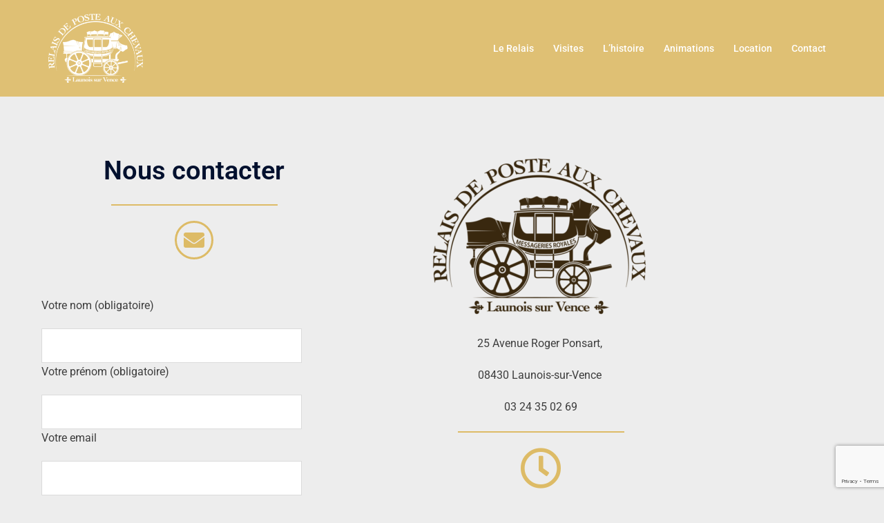

--- FILE ---
content_type: text/html; charset=utf-8
request_url: https://www.google.com/recaptcha/api2/anchor?ar=1&k=6LfHMXEeAAAAAO7JXX4DbeSknbmtFsg8OwWi54DH&co=aHR0cDovL3d3dy5wb3N0ZWF1eGNoZXZhdXguY29tOjgw&hl=en&v=PoyoqOPhxBO7pBk68S4YbpHZ&size=invisible&anchor-ms=20000&execute-ms=30000&cb=cwqdjt5ycue3
body_size: 48744
content:
<!DOCTYPE HTML><html dir="ltr" lang="en"><head><meta http-equiv="Content-Type" content="text/html; charset=UTF-8">
<meta http-equiv="X-UA-Compatible" content="IE=edge">
<title>reCAPTCHA</title>
<style type="text/css">
/* cyrillic-ext */
@font-face {
  font-family: 'Roboto';
  font-style: normal;
  font-weight: 400;
  font-stretch: 100%;
  src: url(//fonts.gstatic.com/s/roboto/v48/KFO7CnqEu92Fr1ME7kSn66aGLdTylUAMa3GUBHMdazTgWw.woff2) format('woff2');
  unicode-range: U+0460-052F, U+1C80-1C8A, U+20B4, U+2DE0-2DFF, U+A640-A69F, U+FE2E-FE2F;
}
/* cyrillic */
@font-face {
  font-family: 'Roboto';
  font-style: normal;
  font-weight: 400;
  font-stretch: 100%;
  src: url(//fonts.gstatic.com/s/roboto/v48/KFO7CnqEu92Fr1ME7kSn66aGLdTylUAMa3iUBHMdazTgWw.woff2) format('woff2');
  unicode-range: U+0301, U+0400-045F, U+0490-0491, U+04B0-04B1, U+2116;
}
/* greek-ext */
@font-face {
  font-family: 'Roboto';
  font-style: normal;
  font-weight: 400;
  font-stretch: 100%;
  src: url(//fonts.gstatic.com/s/roboto/v48/KFO7CnqEu92Fr1ME7kSn66aGLdTylUAMa3CUBHMdazTgWw.woff2) format('woff2');
  unicode-range: U+1F00-1FFF;
}
/* greek */
@font-face {
  font-family: 'Roboto';
  font-style: normal;
  font-weight: 400;
  font-stretch: 100%;
  src: url(//fonts.gstatic.com/s/roboto/v48/KFO7CnqEu92Fr1ME7kSn66aGLdTylUAMa3-UBHMdazTgWw.woff2) format('woff2');
  unicode-range: U+0370-0377, U+037A-037F, U+0384-038A, U+038C, U+038E-03A1, U+03A3-03FF;
}
/* math */
@font-face {
  font-family: 'Roboto';
  font-style: normal;
  font-weight: 400;
  font-stretch: 100%;
  src: url(//fonts.gstatic.com/s/roboto/v48/KFO7CnqEu92Fr1ME7kSn66aGLdTylUAMawCUBHMdazTgWw.woff2) format('woff2');
  unicode-range: U+0302-0303, U+0305, U+0307-0308, U+0310, U+0312, U+0315, U+031A, U+0326-0327, U+032C, U+032F-0330, U+0332-0333, U+0338, U+033A, U+0346, U+034D, U+0391-03A1, U+03A3-03A9, U+03B1-03C9, U+03D1, U+03D5-03D6, U+03F0-03F1, U+03F4-03F5, U+2016-2017, U+2034-2038, U+203C, U+2040, U+2043, U+2047, U+2050, U+2057, U+205F, U+2070-2071, U+2074-208E, U+2090-209C, U+20D0-20DC, U+20E1, U+20E5-20EF, U+2100-2112, U+2114-2115, U+2117-2121, U+2123-214F, U+2190, U+2192, U+2194-21AE, U+21B0-21E5, U+21F1-21F2, U+21F4-2211, U+2213-2214, U+2216-22FF, U+2308-230B, U+2310, U+2319, U+231C-2321, U+2336-237A, U+237C, U+2395, U+239B-23B7, U+23D0, U+23DC-23E1, U+2474-2475, U+25AF, U+25B3, U+25B7, U+25BD, U+25C1, U+25CA, U+25CC, U+25FB, U+266D-266F, U+27C0-27FF, U+2900-2AFF, U+2B0E-2B11, U+2B30-2B4C, U+2BFE, U+3030, U+FF5B, U+FF5D, U+1D400-1D7FF, U+1EE00-1EEFF;
}
/* symbols */
@font-face {
  font-family: 'Roboto';
  font-style: normal;
  font-weight: 400;
  font-stretch: 100%;
  src: url(//fonts.gstatic.com/s/roboto/v48/KFO7CnqEu92Fr1ME7kSn66aGLdTylUAMaxKUBHMdazTgWw.woff2) format('woff2');
  unicode-range: U+0001-000C, U+000E-001F, U+007F-009F, U+20DD-20E0, U+20E2-20E4, U+2150-218F, U+2190, U+2192, U+2194-2199, U+21AF, U+21E6-21F0, U+21F3, U+2218-2219, U+2299, U+22C4-22C6, U+2300-243F, U+2440-244A, U+2460-24FF, U+25A0-27BF, U+2800-28FF, U+2921-2922, U+2981, U+29BF, U+29EB, U+2B00-2BFF, U+4DC0-4DFF, U+FFF9-FFFB, U+10140-1018E, U+10190-1019C, U+101A0, U+101D0-101FD, U+102E0-102FB, U+10E60-10E7E, U+1D2C0-1D2D3, U+1D2E0-1D37F, U+1F000-1F0FF, U+1F100-1F1AD, U+1F1E6-1F1FF, U+1F30D-1F30F, U+1F315, U+1F31C, U+1F31E, U+1F320-1F32C, U+1F336, U+1F378, U+1F37D, U+1F382, U+1F393-1F39F, U+1F3A7-1F3A8, U+1F3AC-1F3AF, U+1F3C2, U+1F3C4-1F3C6, U+1F3CA-1F3CE, U+1F3D4-1F3E0, U+1F3ED, U+1F3F1-1F3F3, U+1F3F5-1F3F7, U+1F408, U+1F415, U+1F41F, U+1F426, U+1F43F, U+1F441-1F442, U+1F444, U+1F446-1F449, U+1F44C-1F44E, U+1F453, U+1F46A, U+1F47D, U+1F4A3, U+1F4B0, U+1F4B3, U+1F4B9, U+1F4BB, U+1F4BF, U+1F4C8-1F4CB, U+1F4D6, U+1F4DA, U+1F4DF, U+1F4E3-1F4E6, U+1F4EA-1F4ED, U+1F4F7, U+1F4F9-1F4FB, U+1F4FD-1F4FE, U+1F503, U+1F507-1F50B, U+1F50D, U+1F512-1F513, U+1F53E-1F54A, U+1F54F-1F5FA, U+1F610, U+1F650-1F67F, U+1F687, U+1F68D, U+1F691, U+1F694, U+1F698, U+1F6AD, U+1F6B2, U+1F6B9-1F6BA, U+1F6BC, U+1F6C6-1F6CF, U+1F6D3-1F6D7, U+1F6E0-1F6EA, U+1F6F0-1F6F3, U+1F6F7-1F6FC, U+1F700-1F7FF, U+1F800-1F80B, U+1F810-1F847, U+1F850-1F859, U+1F860-1F887, U+1F890-1F8AD, U+1F8B0-1F8BB, U+1F8C0-1F8C1, U+1F900-1F90B, U+1F93B, U+1F946, U+1F984, U+1F996, U+1F9E9, U+1FA00-1FA6F, U+1FA70-1FA7C, U+1FA80-1FA89, U+1FA8F-1FAC6, U+1FACE-1FADC, U+1FADF-1FAE9, U+1FAF0-1FAF8, U+1FB00-1FBFF;
}
/* vietnamese */
@font-face {
  font-family: 'Roboto';
  font-style: normal;
  font-weight: 400;
  font-stretch: 100%;
  src: url(//fonts.gstatic.com/s/roboto/v48/KFO7CnqEu92Fr1ME7kSn66aGLdTylUAMa3OUBHMdazTgWw.woff2) format('woff2');
  unicode-range: U+0102-0103, U+0110-0111, U+0128-0129, U+0168-0169, U+01A0-01A1, U+01AF-01B0, U+0300-0301, U+0303-0304, U+0308-0309, U+0323, U+0329, U+1EA0-1EF9, U+20AB;
}
/* latin-ext */
@font-face {
  font-family: 'Roboto';
  font-style: normal;
  font-weight: 400;
  font-stretch: 100%;
  src: url(//fonts.gstatic.com/s/roboto/v48/KFO7CnqEu92Fr1ME7kSn66aGLdTylUAMa3KUBHMdazTgWw.woff2) format('woff2');
  unicode-range: U+0100-02BA, U+02BD-02C5, U+02C7-02CC, U+02CE-02D7, U+02DD-02FF, U+0304, U+0308, U+0329, U+1D00-1DBF, U+1E00-1E9F, U+1EF2-1EFF, U+2020, U+20A0-20AB, U+20AD-20C0, U+2113, U+2C60-2C7F, U+A720-A7FF;
}
/* latin */
@font-face {
  font-family: 'Roboto';
  font-style: normal;
  font-weight: 400;
  font-stretch: 100%;
  src: url(//fonts.gstatic.com/s/roboto/v48/KFO7CnqEu92Fr1ME7kSn66aGLdTylUAMa3yUBHMdazQ.woff2) format('woff2');
  unicode-range: U+0000-00FF, U+0131, U+0152-0153, U+02BB-02BC, U+02C6, U+02DA, U+02DC, U+0304, U+0308, U+0329, U+2000-206F, U+20AC, U+2122, U+2191, U+2193, U+2212, U+2215, U+FEFF, U+FFFD;
}
/* cyrillic-ext */
@font-face {
  font-family: 'Roboto';
  font-style: normal;
  font-weight: 500;
  font-stretch: 100%;
  src: url(//fonts.gstatic.com/s/roboto/v48/KFO7CnqEu92Fr1ME7kSn66aGLdTylUAMa3GUBHMdazTgWw.woff2) format('woff2');
  unicode-range: U+0460-052F, U+1C80-1C8A, U+20B4, U+2DE0-2DFF, U+A640-A69F, U+FE2E-FE2F;
}
/* cyrillic */
@font-face {
  font-family: 'Roboto';
  font-style: normal;
  font-weight: 500;
  font-stretch: 100%;
  src: url(//fonts.gstatic.com/s/roboto/v48/KFO7CnqEu92Fr1ME7kSn66aGLdTylUAMa3iUBHMdazTgWw.woff2) format('woff2');
  unicode-range: U+0301, U+0400-045F, U+0490-0491, U+04B0-04B1, U+2116;
}
/* greek-ext */
@font-face {
  font-family: 'Roboto';
  font-style: normal;
  font-weight: 500;
  font-stretch: 100%;
  src: url(//fonts.gstatic.com/s/roboto/v48/KFO7CnqEu92Fr1ME7kSn66aGLdTylUAMa3CUBHMdazTgWw.woff2) format('woff2');
  unicode-range: U+1F00-1FFF;
}
/* greek */
@font-face {
  font-family: 'Roboto';
  font-style: normal;
  font-weight: 500;
  font-stretch: 100%;
  src: url(//fonts.gstatic.com/s/roboto/v48/KFO7CnqEu92Fr1ME7kSn66aGLdTylUAMa3-UBHMdazTgWw.woff2) format('woff2');
  unicode-range: U+0370-0377, U+037A-037F, U+0384-038A, U+038C, U+038E-03A1, U+03A3-03FF;
}
/* math */
@font-face {
  font-family: 'Roboto';
  font-style: normal;
  font-weight: 500;
  font-stretch: 100%;
  src: url(//fonts.gstatic.com/s/roboto/v48/KFO7CnqEu92Fr1ME7kSn66aGLdTylUAMawCUBHMdazTgWw.woff2) format('woff2');
  unicode-range: U+0302-0303, U+0305, U+0307-0308, U+0310, U+0312, U+0315, U+031A, U+0326-0327, U+032C, U+032F-0330, U+0332-0333, U+0338, U+033A, U+0346, U+034D, U+0391-03A1, U+03A3-03A9, U+03B1-03C9, U+03D1, U+03D5-03D6, U+03F0-03F1, U+03F4-03F5, U+2016-2017, U+2034-2038, U+203C, U+2040, U+2043, U+2047, U+2050, U+2057, U+205F, U+2070-2071, U+2074-208E, U+2090-209C, U+20D0-20DC, U+20E1, U+20E5-20EF, U+2100-2112, U+2114-2115, U+2117-2121, U+2123-214F, U+2190, U+2192, U+2194-21AE, U+21B0-21E5, U+21F1-21F2, U+21F4-2211, U+2213-2214, U+2216-22FF, U+2308-230B, U+2310, U+2319, U+231C-2321, U+2336-237A, U+237C, U+2395, U+239B-23B7, U+23D0, U+23DC-23E1, U+2474-2475, U+25AF, U+25B3, U+25B7, U+25BD, U+25C1, U+25CA, U+25CC, U+25FB, U+266D-266F, U+27C0-27FF, U+2900-2AFF, U+2B0E-2B11, U+2B30-2B4C, U+2BFE, U+3030, U+FF5B, U+FF5D, U+1D400-1D7FF, U+1EE00-1EEFF;
}
/* symbols */
@font-face {
  font-family: 'Roboto';
  font-style: normal;
  font-weight: 500;
  font-stretch: 100%;
  src: url(//fonts.gstatic.com/s/roboto/v48/KFO7CnqEu92Fr1ME7kSn66aGLdTylUAMaxKUBHMdazTgWw.woff2) format('woff2');
  unicode-range: U+0001-000C, U+000E-001F, U+007F-009F, U+20DD-20E0, U+20E2-20E4, U+2150-218F, U+2190, U+2192, U+2194-2199, U+21AF, U+21E6-21F0, U+21F3, U+2218-2219, U+2299, U+22C4-22C6, U+2300-243F, U+2440-244A, U+2460-24FF, U+25A0-27BF, U+2800-28FF, U+2921-2922, U+2981, U+29BF, U+29EB, U+2B00-2BFF, U+4DC0-4DFF, U+FFF9-FFFB, U+10140-1018E, U+10190-1019C, U+101A0, U+101D0-101FD, U+102E0-102FB, U+10E60-10E7E, U+1D2C0-1D2D3, U+1D2E0-1D37F, U+1F000-1F0FF, U+1F100-1F1AD, U+1F1E6-1F1FF, U+1F30D-1F30F, U+1F315, U+1F31C, U+1F31E, U+1F320-1F32C, U+1F336, U+1F378, U+1F37D, U+1F382, U+1F393-1F39F, U+1F3A7-1F3A8, U+1F3AC-1F3AF, U+1F3C2, U+1F3C4-1F3C6, U+1F3CA-1F3CE, U+1F3D4-1F3E0, U+1F3ED, U+1F3F1-1F3F3, U+1F3F5-1F3F7, U+1F408, U+1F415, U+1F41F, U+1F426, U+1F43F, U+1F441-1F442, U+1F444, U+1F446-1F449, U+1F44C-1F44E, U+1F453, U+1F46A, U+1F47D, U+1F4A3, U+1F4B0, U+1F4B3, U+1F4B9, U+1F4BB, U+1F4BF, U+1F4C8-1F4CB, U+1F4D6, U+1F4DA, U+1F4DF, U+1F4E3-1F4E6, U+1F4EA-1F4ED, U+1F4F7, U+1F4F9-1F4FB, U+1F4FD-1F4FE, U+1F503, U+1F507-1F50B, U+1F50D, U+1F512-1F513, U+1F53E-1F54A, U+1F54F-1F5FA, U+1F610, U+1F650-1F67F, U+1F687, U+1F68D, U+1F691, U+1F694, U+1F698, U+1F6AD, U+1F6B2, U+1F6B9-1F6BA, U+1F6BC, U+1F6C6-1F6CF, U+1F6D3-1F6D7, U+1F6E0-1F6EA, U+1F6F0-1F6F3, U+1F6F7-1F6FC, U+1F700-1F7FF, U+1F800-1F80B, U+1F810-1F847, U+1F850-1F859, U+1F860-1F887, U+1F890-1F8AD, U+1F8B0-1F8BB, U+1F8C0-1F8C1, U+1F900-1F90B, U+1F93B, U+1F946, U+1F984, U+1F996, U+1F9E9, U+1FA00-1FA6F, U+1FA70-1FA7C, U+1FA80-1FA89, U+1FA8F-1FAC6, U+1FACE-1FADC, U+1FADF-1FAE9, U+1FAF0-1FAF8, U+1FB00-1FBFF;
}
/* vietnamese */
@font-face {
  font-family: 'Roboto';
  font-style: normal;
  font-weight: 500;
  font-stretch: 100%;
  src: url(//fonts.gstatic.com/s/roboto/v48/KFO7CnqEu92Fr1ME7kSn66aGLdTylUAMa3OUBHMdazTgWw.woff2) format('woff2');
  unicode-range: U+0102-0103, U+0110-0111, U+0128-0129, U+0168-0169, U+01A0-01A1, U+01AF-01B0, U+0300-0301, U+0303-0304, U+0308-0309, U+0323, U+0329, U+1EA0-1EF9, U+20AB;
}
/* latin-ext */
@font-face {
  font-family: 'Roboto';
  font-style: normal;
  font-weight: 500;
  font-stretch: 100%;
  src: url(//fonts.gstatic.com/s/roboto/v48/KFO7CnqEu92Fr1ME7kSn66aGLdTylUAMa3KUBHMdazTgWw.woff2) format('woff2');
  unicode-range: U+0100-02BA, U+02BD-02C5, U+02C7-02CC, U+02CE-02D7, U+02DD-02FF, U+0304, U+0308, U+0329, U+1D00-1DBF, U+1E00-1E9F, U+1EF2-1EFF, U+2020, U+20A0-20AB, U+20AD-20C0, U+2113, U+2C60-2C7F, U+A720-A7FF;
}
/* latin */
@font-face {
  font-family: 'Roboto';
  font-style: normal;
  font-weight: 500;
  font-stretch: 100%;
  src: url(//fonts.gstatic.com/s/roboto/v48/KFO7CnqEu92Fr1ME7kSn66aGLdTylUAMa3yUBHMdazQ.woff2) format('woff2');
  unicode-range: U+0000-00FF, U+0131, U+0152-0153, U+02BB-02BC, U+02C6, U+02DA, U+02DC, U+0304, U+0308, U+0329, U+2000-206F, U+20AC, U+2122, U+2191, U+2193, U+2212, U+2215, U+FEFF, U+FFFD;
}
/* cyrillic-ext */
@font-face {
  font-family: 'Roboto';
  font-style: normal;
  font-weight: 900;
  font-stretch: 100%;
  src: url(//fonts.gstatic.com/s/roboto/v48/KFO7CnqEu92Fr1ME7kSn66aGLdTylUAMa3GUBHMdazTgWw.woff2) format('woff2');
  unicode-range: U+0460-052F, U+1C80-1C8A, U+20B4, U+2DE0-2DFF, U+A640-A69F, U+FE2E-FE2F;
}
/* cyrillic */
@font-face {
  font-family: 'Roboto';
  font-style: normal;
  font-weight: 900;
  font-stretch: 100%;
  src: url(//fonts.gstatic.com/s/roboto/v48/KFO7CnqEu92Fr1ME7kSn66aGLdTylUAMa3iUBHMdazTgWw.woff2) format('woff2');
  unicode-range: U+0301, U+0400-045F, U+0490-0491, U+04B0-04B1, U+2116;
}
/* greek-ext */
@font-face {
  font-family: 'Roboto';
  font-style: normal;
  font-weight: 900;
  font-stretch: 100%;
  src: url(//fonts.gstatic.com/s/roboto/v48/KFO7CnqEu92Fr1ME7kSn66aGLdTylUAMa3CUBHMdazTgWw.woff2) format('woff2');
  unicode-range: U+1F00-1FFF;
}
/* greek */
@font-face {
  font-family: 'Roboto';
  font-style: normal;
  font-weight: 900;
  font-stretch: 100%;
  src: url(//fonts.gstatic.com/s/roboto/v48/KFO7CnqEu92Fr1ME7kSn66aGLdTylUAMa3-UBHMdazTgWw.woff2) format('woff2');
  unicode-range: U+0370-0377, U+037A-037F, U+0384-038A, U+038C, U+038E-03A1, U+03A3-03FF;
}
/* math */
@font-face {
  font-family: 'Roboto';
  font-style: normal;
  font-weight: 900;
  font-stretch: 100%;
  src: url(//fonts.gstatic.com/s/roboto/v48/KFO7CnqEu92Fr1ME7kSn66aGLdTylUAMawCUBHMdazTgWw.woff2) format('woff2');
  unicode-range: U+0302-0303, U+0305, U+0307-0308, U+0310, U+0312, U+0315, U+031A, U+0326-0327, U+032C, U+032F-0330, U+0332-0333, U+0338, U+033A, U+0346, U+034D, U+0391-03A1, U+03A3-03A9, U+03B1-03C9, U+03D1, U+03D5-03D6, U+03F0-03F1, U+03F4-03F5, U+2016-2017, U+2034-2038, U+203C, U+2040, U+2043, U+2047, U+2050, U+2057, U+205F, U+2070-2071, U+2074-208E, U+2090-209C, U+20D0-20DC, U+20E1, U+20E5-20EF, U+2100-2112, U+2114-2115, U+2117-2121, U+2123-214F, U+2190, U+2192, U+2194-21AE, U+21B0-21E5, U+21F1-21F2, U+21F4-2211, U+2213-2214, U+2216-22FF, U+2308-230B, U+2310, U+2319, U+231C-2321, U+2336-237A, U+237C, U+2395, U+239B-23B7, U+23D0, U+23DC-23E1, U+2474-2475, U+25AF, U+25B3, U+25B7, U+25BD, U+25C1, U+25CA, U+25CC, U+25FB, U+266D-266F, U+27C0-27FF, U+2900-2AFF, U+2B0E-2B11, U+2B30-2B4C, U+2BFE, U+3030, U+FF5B, U+FF5D, U+1D400-1D7FF, U+1EE00-1EEFF;
}
/* symbols */
@font-face {
  font-family: 'Roboto';
  font-style: normal;
  font-weight: 900;
  font-stretch: 100%;
  src: url(//fonts.gstatic.com/s/roboto/v48/KFO7CnqEu92Fr1ME7kSn66aGLdTylUAMaxKUBHMdazTgWw.woff2) format('woff2');
  unicode-range: U+0001-000C, U+000E-001F, U+007F-009F, U+20DD-20E0, U+20E2-20E4, U+2150-218F, U+2190, U+2192, U+2194-2199, U+21AF, U+21E6-21F0, U+21F3, U+2218-2219, U+2299, U+22C4-22C6, U+2300-243F, U+2440-244A, U+2460-24FF, U+25A0-27BF, U+2800-28FF, U+2921-2922, U+2981, U+29BF, U+29EB, U+2B00-2BFF, U+4DC0-4DFF, U+FFF9-FFFB, U+10140-1018E, U+10190-1019C, U+101A0, U+101D0-101FD, U+102E0-102FB, U+10E60-10E7E, U+1D2C0-1D2D3, U+1D2E0-1D37F, U+1F000-1F0FF, U+1F100-1F1AD, U+1F1E6-1F1FF, U+1F30D-1F30F, U+1F315, U+1F31C, U+1F31E, U+1F320-1F32C, U+1F336, U+1F378, U+1F37D, U+1F382, U+1F393-1F39F, U+1F3A7-1F3A8, U+1F3AC-1F3AF, U+1F3C2, U+1F3C4-1F3C6, U+1F3CA-1F3CE, U+1F3D4-1F3E0, U+1F3ED, U+1F3F1-1F3F3, U+1F3F5-1F3F7, U+1F408, U+1F415, U+1F41F, U+1F426, U+1F43F, U+1F441-1F442, U+1F444, U+1F446-1F449, U+1F44C-1F44E, U+1F453, U+1F46A, U+1F47D, U+1F4A3, U+1F4B0, U+1F4B3, U+1F4B9, U+1F4BB, U+1F4BF, U+1F4C8-1F4CB, U+1F4D6, U+1F4DA, U+1F4DF, U+1F4E3-1F4E6, U+1F4EA-1F4ED, U+1F4F7, U+1F4F9-1F4FB, U+1F4FD-1F4FE, U+1F503, U+1F507-1F50B, U+1F50D, U+1F512-1F513, U+1F53E-1F54A, U+1F54F-1F5FA, U+1F610, U+1F650-1F67F, U+1F687, U+1F68D, U+1F691, U+1F694, U+1F698, U+1F6AD, U+1F6B2, U+1F6B9-1F6BA, U+1F6BC, U+1F6C6-1F6CF, U+1F6D3-1F6D7, U+1F6E0-1F6EA, U+1F6F0-1F6F3, U+1F6F7-1F6FC, U+1F700-1F7FF, U+1F800-1F80B, U+1F810-1F847, U+1F850-1F859, U+1F860-1F887, U+1F890-1F8AD, U+1F8B0-1F8BB, U+1F8C0-1F8C1, U+1F900-1F90B, U+1F93B, U+1F946, U+1F984, U+1F996, U+1F9E9, U+1FA00-1FA6F, U+1FA70-1FA7C, U+1FA80-1FA89, U+1FA8F-1FAC6, U+1FACE-1FADC, U+1FADF-1FAE9, U+1FAF0-1FAF8, U+1FB00-1FBFF;
}
/* vietnamese */
@font-face {
  font-family: 'Roboto';
  font-style: normal;
  font-weight: 900;
  font-stretch: 100%;
  src: url(//fonts.gstatic.com/s/roboto/v48/KFO7CnqEu92Fr1ME7kSn66aGLdTylUAMa3OUBHMdazTgWw.woff2) format('woff2');
  unicode-range: U+0102-0103, U+0110-0111, U+0128-0129, U+0168-0169, U+01A0-01A1, U+01AF-01B0, U+0300-0301, U+0303-0304, U+0308-0309, U+0323, U+0329, U+1EA0-1EF9, U+20AB;
}
/* latin-ext */
@font-face {
  font-family: 'Roboto';
  font-style: normal;
  font-weight: 900;
  font-stretch: 100%;
  src: url(//fonts.gstatic.com/s/roboto/v48/KFO7CnqEu92Fr1ME7kSn66aGLdTylUAMa3KUBHMdazTgWw.woff2) format('woff2');
  unicode-range: U+0100-02BA, U+02BD-02C5, U+02C7-02CC, U+02CE-02D7, U+02DD-02FF, U+0304, U+0308, U+0329, U+1D00-1DBF, U+1E00-1E9F, U+1EF2-1EFF, U+2020, U+20A0-20AB, U+20AD-20C0, U+2113, U+2C60-2C7F, U+A720-A7FF;
}
/* latin */
@font-face {
  font-family: 'Roboto';
  font-style: normal;
  font-weight: 900;
  font-stretch: 100%;
  src: url(//fonts.gstatic.com/s/roboto/v48/KFO7CnqEu92Fr1ME7kSn66aGLdTylUAMa3yUBHMdazQ.woff2) format('woff2');
  unicode-range: U+0000-00FF, U+0131, U+0152-0153, U+02BB-02BC, U+02C6, U+02DA, U+02DC, U+0304, U+0308, U+0329, U+2000-206F, U+20AC, U+2122, U+2191, U+2193, U+2212, U+2215, U+FEFF, U+FFFD;
}

</style>
<link rel="stylesheet" type="text/css" href="https://www.gstatic.com/recaptcha/releases/PoyoqOPhxBO7pBk68S4YbpHZ/styles__ltr.css">
<script nonce="RfPgHJZIiYO-2XRNp1zS5g" type="text/javascript">window['__recaptcha_api'] = 'https://www.google.com/recaptcha/api2/';</script>
<script type="text/javascript" src="https://www.gstatic.com/recaptcha/releases/PoyoqOPhxBO7pBk68S4YbpHZ/recaptcha__en.js" nonce="RfPgHJZIiYO-2XRNp1zS5g">
      
    </script></head>
<body><div id="rc-anchor-alert" class="rc-anchor-alert"></div>
<input type="hidden" id="recaptcha-token" value="[base64]">
<script type="text/javascript" nonce="RfPgHJZIiYO-2XRNp1zS5g">
      recaptcha.anchor.Main.init("[\x22ainput\x22,[\x22bgdata\x22,\x22\x22,\[base64]/[base64]/MjU1Ong/[base64]/[base64]/[base64]/[base64]/[base64]/[base64]/[base64]/[base64]/[base64]/[base64]/[base64]/[base64]/[base64]/[base64]/[base64]\\u003d\x22,\[base64]\\u003d\x22,\x22YsOUwogzQHzCnsOrwpLCv3/DpsOWw5DCkcKCQ15MayzCtSTClsKODTjDhjLDmRbDuMOzw7RCwohVw6fCjMK6wqDCgMK9clLDtsKQw516KBw5wogmJMO1EcKhOMKIwrxQwq/Dl8Ojw5ZNW8Krwo3DqS0bwpXDk8OcV8KOwrQ7RcOvd8KcMMOeccOfw7nDpk7DpsKRNMKHVxPCnh/Dlmk7wpl2w6XDmmzCqFfCocKPXcOVfwvDq8OdN8KKXMOiJRzCkMOCwrjDoldpA8OhHsKTw6rDgDPDncOFwo3CgMKhRsK/w4TCssOsw7HDvCsyAMKlVcOMHgg2eMO8TAbDqSLDhcK7VsKJSsK/worCkMKvLirCisKxwr3CryFKw7/CmVA/ccO0Xy5hwqnDrgXDhsK8w6XCqsOpw5I4JsO6wr3CvcKmGMOMwr82wqfDlsKKwo7CrMKTDhUHwpRwfE7DsEDCvlbCnCDDumLDtcOATikhw6bCok3DiEIlZTfCj8OoJsOzwr/CvsKFPsOJw73DrsOLw4hDSV0mREIyVQ8Dw6PDjcOUwo3DmHQiZQ4HwoDCoB50XcOvbVpsY8O6OV0AbDDCicOpwrwRPXrDgnbDlUPCuMOOVcOiw4kLdMOgw7jDpm/[base64]/CnsOlKybCvMKgwqvCnU3CvMOwH1ZHGsOKw5LDt3sdw5HCssOObMOdw4JSMcKVVWHChcK8wqXCqxbCiAQ/wpchf190wrbCuwFUw71Uw7PCncKxw7fDv8OfK1Y2wql/wqBQEcKheEHCoAnClgt9w7HCosKMCMKofHp3wodVwq3CkT8JZiUSOSRbwprCn8KAFsOUwrDCncK8PhspDRtZGEDDkRPDjMO+XWnChMOoFsK2RcOUw70aw7Q3wozCvklcIsOZwqEJRsOAw5DCusOSDsOhfwbCsMKsCyLChsOsOsOuw5bDgn/CusOVw5DDq0TCgwDCm2/DtzkWwo4Uw5YLX8OhwrYIYhBxwpPDsjLDo8OGdcKuEE7DscK/[base64]/Dp0A3QsOMQMKNFcOXM8O0FMKuw44+wpN5wrHDusO7IydOVcKPw6/ClC/DiFp5HMKfPDcMTFfDrCUvK3PDohbDvMOiw7zCoWdJwpbCi00XcgpiecOswoQPw5Bsw5VqE1/ChmAFwrhsQ2fChTjDhi/DmsK5w7zCkSo1H8OUwqXDosOsKUY5aFpBwqUYSsOTwp3ColtSwqBDbS9Pw4Ncw4jCqS4BYWdOwpJ8RMO9MsKwwrLDtcOGw5JSw5vCtDbCqMOSwqUSPcKJwoR0w7pQGVJXw6YlYcKwRS/[base64]/[base64]/DkXvDgEFhTsOewrkhwqNfwr0VwqBlw7RlbcOYKzvDv1dzK8K5w6IieTUZwrUCF8O1w7Evw7TDqMOQwo98UMOuwotaSMKwwofDncOfw43CkjVDwqbChA49PcK/IsKMbcKEw4sfwrkPw7QiU1HCicKLL3vClMO1C0tpwp7DrBcFZQnCncOow70fwpYNCyxfacOTwpDDtH7DgMKGSsKAWMOcJ8OCeljCjsOFw5nDl3UNw4LDr8K7wprDj3Z/wr7CjMKZwpZlw6BFwr7DmWkaCUbCtsKPbMOWw6t7w73DhQrCin8Dw6Igw7rCj2DDsjp5UsOtAX7ClsKbPynCoyY/IcKAwpjDhMK6RMKgKWtgw4NZCcKMw7vCs8KTw5bCg8KHXT8hwprCgDY0IcKCw4jClCkAEmvDqMOJwoEyw6/[base64]/CiAdNT8K/B8OHwp0GDMOAMXNPw5YJT8O6w7Jbw7Iew5nCqG17w5XDssKgw7bCucOGKgUMBsO2CTXDvGnDlil2wqbChcKFwoPDiB3Ck8KXCQDDnsKDwoPCuMOWYRPDjn3Cn1YHwofDosKmLMKresKcw419w4/DhcKpwo9Rw7vCscKvw6nCghrDmW5VQMOTwq4NKl7CgMKRw4XCpcObwq3Ci3nCvsOHw4TCnjfDp8KQw4HCp8K7w7FaRh9VCcO7wqUBwrwnNMOkL2ozHcKDBWvDtcKeBMKjw6PDhS3ChgtYRzhNw6HDv3IjeVnDt8K/Dj3CjcOYw4tFZkDDoBLCjsOhw7gZwr/CtsOqRlrCmMOCw59RasKcwqzCtcKJazl4C1rDnls2wr5sJsK2KMOmwps+wqcswr/CvcOpHMOuw75QwrDCgMO8wochw4HCk1DDt8OOVFxzwqvCjnA/N8K7fMOPwobCj8OMw7jDtjbCisKfXnkKw4XDuE/[base64]/[base64]/w7HCjsOOw703f8KQNSDDkcKVwqdywqnDvXHDnsOMw7Q7IUZXw4jDvcKbw5tPFh5dw6jCk1vCmMOyeMKmw6PCsEF7w5dmw5onwrjDr8K0w6tHNHXDmgvCtwfCpsKATMOCwrwRw6TCusOsDgHCoU/[base64]/w7JRw6wuAcOCVzXDmlzDg8KowowZwqLDpcOdU1/CtsKew6rCkEFIPsKewpBdwqvCtMKqWcKSHRnCuTLCphzDs0w4I8KmUCbCtcKtwodBwpw4UsOAwqjCg2/CqMO6C0TCrGM7CMK4aMKzOWzDnTrCsX/CmlpvZsK1wp7DhhR1OlR9VDpgfGdCwpRgDiLChUvDqcKNw6rCgSY8Q0bDhTcNOXjCjcK9wrU+ZMKJCmEQwqMUe1xyw4nDiMOpw6TCvR8owq9pZBEzwqhcw6HCqhJew5xJEcOywoPCmsKRw6gDw7sUDMKawpnCpMKSf8KnwqjDhVPDvB/Cn8O8wpnDrS0SEFNnw57DkwXDicKkIjjClgpmw5TDkwTCqgw8w6pXwo3DucKgwplxwofCsQzDvMObwoY9ClUqwrcxdsKCw7LCmEbDtkrClhXClcOgw7tzwqjDnsK8wqjCnj5jfcO+wojDicKnwrxCLkjDgsOEwpM7WcKqw4vChsODw5/CsMKww5LDk0vDpcK6wo1pw4lEw5wAFsOhXcKSwq5bJ8KZw6DCocOGw4UxFDkbdBrDtWHCtmXDvE7CjHsbUsKsTMOIJcKmTwZ5w7lPLhHCtQvCpMKOOsKhw5XDs2BEwqcSO8OVJ8OFwqh7c8OeUsKPIxp/[base64]/[base64]/DrW3DucOzNnbDosOWw4jDscOqc8Kpw6tOwpoEK2gxNEVfOD7Dkkhlw5B9w47Di8O7w7LCssOvcMOowqgCN8KrWMKIwp/ChUQEZD/[base64]/ChSkBw6bDicONw7DDtEbDqmDCh8K4w7MVw43DmnNHAsOhw5Mjw5nCiDHDpjXDicKow4DDlxPCmMOFw4TDo3PDo8K5wr/[base64]/LcO0f8OhPMKywrHCrMKowqA6esO+Qj10w4fCscOcVlp/NFdrexRyw7vClXALHh0kSWzDhW/DgQ7Ctikewq/Doz4Bw4bClXrCgsOBw6c4Vg84L8KQJkbCpcKpwog2fSHCqmoMw7TDhMK4BMOKOijChz4Tw7wDwoMPIsO/D8OMw6PCtMOlwrV9Ew5edVLDokrDuTjDhcOrwoYUTsKOwq7DiVsNZnXDoEjDqsKiw5/DgW88wq/Cp8KHDsO8NRwFw4/Co3oNwoJISsOKwojCmFvCn8K8wqVwJcOaw77CuAXDtiLDncKuMit6wpYQNmdjScKdwrJ2HiDCncKQwrI5w5XChcK/NB9fwpJKwq3DgsK5cCJZRsKJGWlKwqQIw7TDiVMkBMKaw7FLJW97W1JkJhgiw6MJPsOsasO+Hh/ChMOGK0LCmgzDvsKvacOqdHVUTcK/w6hCOcKWcVzDkMKGD8K9wpkKw6ESBWLCrMODTcK7bwTCt8K8w7cEw6Yiw7bCpcOjw5lTSUwWQ8Ozw6kfPsOqwp4ZwqZawpdDBsKpcmDCgMO8HMKZHsOeYQHCq8OjwrTCjcOgZndYw7rDnAExJC/CoVPDigYqw4TDmxHCqSYvb3/CvltKwprDmMOQw7PDlDM0w7rCrcOMw4LCkgIJH8OpwpsWwoBKGsKcER7CjsKoGsK5UgHClMKhwrIgwrcoG8ObwpXCsxQAw7HDj8Oycz/[base64]/CtMO8w5oOLMKdPsOXw7DDv8O1NsOzw4XDkFlZJ8KHE0gWW8KlwqQveH7DmsKBwqJfEH8Vw7Nvb8OewpNqTsOcwpzDn2AGTF82w6wzwoARFzYMVsOCXsKfJA/DnMOvwoHCqxhPK8KtbXcKwrnDhcKvMsKPZMKiwq9qwqDCmkIEwqUbYVTCpkM2w4RtP0LCssOzRGtmQHLCocOmQArCgCTDvjxFdDR8wpnDtmLDhT1zwq7Dgxw3w4xYwrMpN8Ohw59mUU/DjcKHw79cGQQ/EMOVw63DqEs6NzfDvknCtMOcwotow7/DgxPDoMOPRcOnwozCnMOrw5Faw59Sw5PDhcOGwq9qwp11w6zCgMOfPsO8Z8KzEWYPDcK6w5TClcOpacKow4/[base64]/CkkHDo0JwWcKUw4NWZSkjwpFIRQnCoAw3WcKMwqzClBRow4zCrjvCrsOvwo3DrBzDlcKSOMKtw5XCsz7DgsOPwrLDjEPCpjoAwpEiwqoHMErCpsOXw4jDksOWesO2NhTClMOQRzo/w5sDSAjDkQHDglwTCsOEVFTDtETCkMKLwpXDhcKkdGtiwq3DsMK/wrIMw6Exw7/DoRbCvMKSw7dmw5ZDw6BRwoVsFMKpEg7DlsO5wq7DpsOqEcKvw57DkUQic8Ogc1/Dh1FIWMKLCMOjw6dGcHdXw40RwqzCkMOCbifDs8K7KsOeW8Kbw7LCjTxpA8K+wq1iPFjChhnDuxvDncKbwotUJ33CgsO7w6/DuwRXIcO5w6vDscOGG3XDi8KSwqsnKjJIwr5SwrLDpcOUYsKVw5rDm8KWwoAQwq14w6YFw4LDisO0acO0MgfCt8OzdRc6d07Clh5FVSLCgsKwQMObwrItw6oow5RZwpbDtsKIwop9wqzClsKsw547w6nDjsOZw5x+F8OPMMK/VcOiPENcNDLCs8O0c8Kaw47Dp8Kxw7PCjH40wozClksRKnzCllnDnHbClMO/WhzCpsKXDAM9w7bClcKwwrN2ScOOw5ICw5kOwolpFABCQMKuwrp1wp7ChXvDj8KFACnCghvCjsKVwrxSPmpyIVnDoMO/[base64]/MMOVUMK6w4BEwpxxw6jDjcKXFMKdwqVrBjUUY8KvwqJ/CCNobjtkwqHDi8OITMKQHcKZTRDCqwzDpsOIC8OQanNRw5TCq8ODHsK6w4c7bMKgC1bCmsO4w5rCs0vCsxxxw4HCp8KNw5R7Yw5jHcKsCy/[base64]/DrsKEw47CuMOfw4LChDdjwrHCmcKFwotQwpHDhQR6wpfDpcK2w4Jww44UA8K5M8OPw7PDpnxmZQRiwpPDusKVwpzCqxfDmE/DvSbClHjChBrDo1EDwqQjdT7Ct8Kgw6jCk8KGwrFjHHfCvcKBw5XDt2VAKsOIw63Cnj9SwpNTGF4CwoQ5YkbDtHovw5IkNl5fwqPCmH0zwosYFcKxXUfDkGXDm8KOw5rCicKfZMKRw48/wrnCpMKowrdjMMOTwr7Ch8KMNsKMezvDssO1GyfDu1h9LcKvwqfCgsOfc8KlNsKFw4/DnRzDuEvDm0HDuAvCnMODOg0Aw41kw7zDqMK7OVfDhnnCjwMFw6fCuMKyM8KcwrY3w7xmw5DCqsOcS8OOC0PCl8OGw4/[base64]/wrbDiG5ywozCkErCicOuHMOfFBXDnBzDtTvCjMOpAmfCrCwTwpJbL05WYcO4w4dmJMO7w67Do0/Cm2vCrsKzw5TDlx1Lw7nDmRl3C8OXwpHDkhPCgH5Bw7DClAIrw7rCoMKSZcOhbMKowp/[base64]/w5MoZcKYBsOOwobDocONV0sAwrzCj3XDocOCPsOGwoHCpQrCnRpZQsOfOAxfYMOEw5Jvw5QnwpHCv8OKayZlw4bCni/DqsKTbTliw5fCmxDCqMOXwpvDm13CjRgSAG3DoTE+IsOhwqXCgT3DrsOmEgjCuxsJB1NacMKCBGLCtsOZw411wq4Kw41+IcKqwpTDh8OuwpTDtGHCoGtvIcK2HMOnETvCocKIZQADZMO3QU1UBBbDqsO4wr/Cq1XDj8KLwqgkwoUfwrIOwoomaHjCpsOcN8KwQMOhIsKMccKmwoUMw6dwVD8sYU0Sw5rDoU3DqkJdwoHCh8Kubz8hEA7DocK3LA13F8KVc2bCg8KgMTwhwoB2wovDhsOMbVvCpT/CksK+w7XCs8O+IAvDmgjDinnCsMKkOH7DukYMKCfDqysOwpLCv8OybBLDoBklw5zCjcKfwrPCjcK5bnJlUDI8McKpwoZ7H8OUEXdxw7otw6nChTTDu8OLw7kbYEdEwoFew6Zuw4fDsjvCmcOQw504wr8Pw7/DlGJHGXnDmyfCokd7OjgvUsKmw79ETcOUw6bCosKzEcKkwojCi8OzSAhVBwrDq8OYw4coSjXDl340HwIHOcOREAfCgsKsw7AWSTdYXVHDoMKkUcK3HcKQwpXDkMOHGFTDt0XDsD8tw4bDpMOSJGfClWwoPHjDkCwewrQ/L8OgWWTDrQDDlMKoeFwnDXbCnD0Ow7MzJ1sqwrYGwrg0ZRXDkMOdwpXDilMIMcOUCcK3EMK1THEQFcKdI8KOwqd/wp7CrD5vaBrDlSA8OcOTKnF9fAgmEjY1Iy7DpGzDtmXCiR0XwoFXw7Z1XsO3K24yd8Kow7bClcKOw7TCr1srw7wHQMOpSsORTk/DmmBew69zK0fDnj3CsMOSw5TCvVJIbz3DpDZYIMOlwrFfbARmUD9jSGFSL3zCpmnCqsKoVW7DpC/DqSLCgTjDqw/[base64]/CkcOawrTCn2jChHc2aVPClSg0w6Q4w67CvnfDssOiw5bDqCceDcKnw7bDj8K2DMObwroGw7PDm8KQw6nDhMO2woLDnMOnMjALSWEBw5xJBsOFLcKMdRFdGhUWw5/Dl8OywqN/wr7DmhohwrxBwozCkC3Cig9Bw4vDrV/ChcKufANccTTCs8K1bsObwq88UMKGwqjCp3PCtcKMAMOfPA7Djy4UwqTDpynCtShzZ8OLworCqzHDosOyJ8KdWU0WG8OGw5gyGgDCrAjCiClEFMOATsOkwrLDjXjDjcOHZB/DgyjCpGUQY8KNwq7CjhvCizTCjUnDjW3DunzDsTQ8BTbCo8KYXsOxwo/DhcK9FBocw7XDjcOrwrZsdgo3b8KTw4JLdMKiw5tswq3CnMKjA1A9wpfCgH0ew4rDkXN1wq0ww4ZbV33DtsKSw6DCq8OWSGvCvAbCpMKXJMKvwohpc0fDt33DmxUPDcOzw4Z0asK3aA7CkmPCrQJPw7QXNAzDisK2woEnwqvDk2DDtWd0Ehh/NMO0VQEsw5NIN8Oww7Jkw4B3VR4sw5lTw7nDh8OcO8OEw6vCpTDDj0QmGljDrcKxMzpGw4jCgyLCgsKWwr9VSjfDjsOTMmfCusKhGHMnVsK2d8Khw5NGXwzDj8O/w77DiyPCrcO2aMKFasK9XcOffykDLcKHwrbDqVopwo02JH3Dmy/DnC/CjsOPCTE8w43DvcOCwrPDvMObwrs2wqkDw4cGwqZkwqAcwpzDqsKKw7BvwoJKRVDCuMK2wpcjwqtPw5tHPMOvEsOjw6HCmsOXw40rLFLCscOBw5/CoX/DqMKJw7nDlcOCwpc5c8OrS8KkSMOmXcKswrcLRcO6TigFw7LDvxE1w6dEw7bDlhLCk8OmXcOPRxjDqsKDw5LDqglHw6s2OgF6w6EYX8OgEcOBw4VNHAB4wrMcOR/ChmBudcOVcwk3bMKVw4rCqhhpfMK7WsKrZ8OIETPDgnvDmMOmwoLCq8Owwo3DlsOmRMOFwpteRcO4w5J+wrHCqxhIwpJSw6vCkXDDjSQoKsOQIcOiagozwqA/YMK9MsOpQQVsVk3DoALDk0XCnA7CosOha8OXwqPDiQ1mwoU9acKgNCTDsMOjw6FYQnVhw6Mlw4VOTMOVwosKAkjDkH4awoR3wrQWf00Owr7DrMOiW0HCtRzCgsKifcKlGcKlPhBpUsK7w5PCmcKPwrRuScKww51QFglGIQfDs8KhwrhWwp40LcKVw5wYB0FVJBzCuDZ/wojCmMKMw53CgDpuw7AiMhHClsKAeFpHwrXDqMKuUCRDHkPDqMOKw7wOw6rDuMKTEn9fwr5uU8K9dMKFHTfDiyZMw70Hw7nDj8KGFcO4YRcuw7/CgHdOw4zCu8OKwoLCpzojbzbDk8KMw6ptU1RUPsOSJB0wwptowqw7TVXDicOOA8K9woBcw7FywpUQw7tzw48Ow4fCvG/Ckkk8PMOqAl0YZcOLN8OOMQvCkx4wNWF1GB8pJ8KdwpdCw70vwrPDpcKuCsKLJsOew4TCpsKDXFnDisKnw4PDqAQCwqJbw7jCqcKQF8KxAsO4OQtAwrs0CMOUMmJEwrTDrz7CqVBdwrhzFx/[base64]/Wm0EwrNyw4DDg3UgLSLCkUZuVsOkB8ODw7vDnMOOwp3CmgLCoE7DtGwtw4zClnTCsMKuwpDDrAHCscKRwpxEw7Vfw4Abw7YeMjnCvjvDtHwzw7PCrgx8NcOgwpU/w41nKcKjw4zCrMOOcMKRwrLCpSDChAfDgQrDnMKWdgggwoIsXnwCw6PDtE4TRTXDhsOeTMKsGWnDosOCGMOYesKDZ3vDlDrCpMO3R1QzYcOSM8KywrbDqT7DgGgdwpHDgcOXZMOawonCgEXDssOCw6TDt8OAHcOxwq/DpERIw6lOHMKmw4zDv1VHT1PDhC9jw7DCjsKmU8O2w7jCgcONNMKmwqYsD8OVc8OnYsKlETEOwodXw6xCwpJZw4LDu3VPwrhWSUvCrGkXwqPDscOLEQE/YV50WWPDkcO/wrLDtxV4w68OFjdwWFRgwq8/[base64]/DuVLDphJbZysDScK+VcOGbsOHwqYFwokhBAzDvkspw7VXJ1nDp8O/wrRoccKPwqMce2NmwqpJw5QWTsOvbzDDpHIUXMOkCig5TsK5w7I4w5/DjMOAewDDgyTDtUPCpMOBHzzCnsOWw4vDv3vCpsOPwoTDrRgJw4nDm8OIBTg/wroQw5NcGgnDlAFNL8KHw6VpwrfCoUhywol2asOXeMKPwqLCg8K1wqfCoiQcw7cMwrzChsOww4bDq1HDk8O/ScK4wpjCon1uOhAnGCPDlMKJwqlvwp1pwpVmb8KYOsOsw5XDg1TCllstw6pESHnDo8KGw7ZJUGwqBsOQwq5LcsKGbHdFw5wywodzK33CgsOpw6/[base64]/Cs8KAw5JhHnbDjsKRwrPCmMOQfkfDiFdxw4zDgmknwpHCqn/CpFd1VXZeQMO6EFhUWmPDhULCtcOkwqLCpcKACmnCt1/Cog4kCXfClcKJw7sGw5lTwpgqw7NKSTDCslTDqMOZYcOzL8KJex0Ew4TCpkkywp7CslrCk8KeScOufFrCl8OfwqjCjcK/[base64]/[base64]/Ci0oyfcK0YgNBwoXDicOmwoITw4gGw7k/[base64]/Dnxtxw6Jew4TDs0dfwoDDn0TCtsKqw7/CgMOFwpnDisKaJsOMfsKLAcKdw6hYwrZvw7VRw47ClMOew6sfe8KqZkzCsznDjBzDtMKAwp/CgnfCpMKNbjRxJSXClhnDt8OYX8KSQHvCnMKeC20lQ8O1UFnCrcK/AcOnw7ZdS3wAw6XDg8KEwpHDmQsSwqrDqMKPNcKdKcOGbj/CvENWWALDolLCtCPDuCMSwrxJYsOLw4N0JcOSS8KYCcOhwqZgPz3DtcKww41KasOHwqUfworClikuwoTDnRAbeXlkUhrCh8KIw4NFwovDkMOPw4Rfw4/DgFoNw6IQEMKwYcOpbcKRwpHCiMKOPBvCik8mwp0uwqINwpgHw55THsOpw6zComYHEcOrPELDvcK4KnvDvFpnZmzCqiPDhnXDhsKfwpl6wpdWKCrDhBA+wp/CqsOIw4lqYMKuQxDDozzDncKjw5IedcKSw5teXcOzwrDDosO1wr7Dh8Kzwo1aw4EnW8Odwr0pwr3CghZMGcKTw4zCszo8wpnDg8ObBCcVw78rwrrCgMOxwo4/McOww6k+wpnDvMO1JsK1McOKw707KxnCo8OKw7FnBhvDnG3CmScPwpjClUk1wqzCpMOsN8KeUD0bwqbDpsKtIRTDkcKLCV7DoGHDhjPDrgYIUsOWG8KFGMOiw4l6w5Qnwr3DnsKTw77ClBzCssOCwpU8w5bDgFnDuVJEDw1mPB3CmMKfwqA/GMOjwqxXwq8VwqgLbcO9w4HCl8OwKhxvI8OCwrpSw43CkQQaMsOnZmDCnMO1FMKAYMOEw7YSw4xAfsOmJMKBP8Ogw63DrMKXw6fCrsOrfjfCosKqwrUEw4DDqXUHwrxUwp/CpxwMwr3ChH9lwqDDmMKKKywPHsKzw45AME/Dg1jDmMKLwpEiwpfCgHXDh8K9w7o1XykIwqEFw4rCmcKZQMK/wqzDiMK3w6wmw7rCncOYwrs2dcK4w74pw5zCkUcrDRgww73DuVQDw4zCo8KXLcOlwpBhTsO2asOlwrQpwp/[base64]/DtcOhw7MBwod3w5JQw6hACXJ7FEMvwr3DuGtvAMOBwqTCvsK0UTTDq8KwdUkpwq5ldsONwpDDo8OVw45zB00/[base64]/[base64]/[base64]/asOowrcPw7jDpMOeQ8OswqnCs8OiEiPDnT/[base64]/CghobPCHCn3zDucKfw5A1N2XDk0TCp8KewoElwofCj3TDsyASwp3CmSHChsOVOlw+KHjCnTfCh8OEwpLChcKIQErChnbDgsOda8Ouw7HCnRkTw7YTNsOUWQl2U8OZw5g/wqfDrmJdcMKRKzxtw6jDjsKKwoTDs8KvwrnCo8KXw7MsTsKFwoNqwp7Co8KIA2Qqw5DDnsOCwrbCpcK+dsOXw6UUG0Nbw5oZwo5RO0pQw687HcKvwoMTTj/DqAE4bVLChcKJw6TDq8OAw6VLH2/CvQ3CthPDvsKGI3LCll/ChMO5w41Mwp/Dg8KofcKYwrYPBgl0w5XDtMKJZh5KGsOHY8OVDVHCicO2wrRINcO+Mh4Mw7LCoMOQacO7w7fCmF/Cg2EqAAwVfnbDvsKBwo7CvmMTYsKwB8ONwrPDtcO/[base64]/E3NPWsKqGiILOsOrw4LCisKFw4LDm8KWw4/DncO8c0bCp8KYwo/[base64]/DumsKwr7CriHDkcO1SMKKwrLCk8KyQDDDrh3CpcKXJsKNwo/CpEx5w7rCjMOYw6JEAsKJOkrCtMK7dmt0w4PCtkJGX8O5wpxYYMOrwqZYwo0Rw60dwrUXRMKKw43CucK8wrPDt8KkKHLDjmfDok/[base64]/HCcUw6bDtCXCqg0gw4wnw5TCrDsWWl1BwqXCvMKLd8KJCBHDkGfCi8Oiw4HDsHxrWcKnNXLDiR3CvMOywr9DGBPCvcK/SzEZRSTDlMOGwqRHwpXDkMO/[base64]/esKww4wXKcKJw5TCsiJpw7PChsOrFgbDngnCksKMw43CiiDDi3osS8OKByDDiXXCkcOVw5kdPcKHcAABY8K4wqnCu33DvcKAJMO0w7PDlcKvwp4jUB/ChljCuw4bw79HwprDjsK8w7/ClcOrw4rDqiBaTMKoWxcqKmrDiX06wrXDuUzDqmLCicOlwqZCw40ELMK0UcOoZMK8w51JTEnDkMKAwo93XsOmVDTCs8OrwrzCusOTChvDpxgoVsKJw5/Dh3XCkXrCpDvCjMKNaMOFw7d7N8OudQ4AKcOsw7TDq8OZwotoUEzDp8Otw7bCn3/[base64]/DEd4GsKnw6HDunnDmQ3Cry0+w5/Cj8ORUHvCoSNjalbCs0nDp08Gw5pTw4HDhMOVw5DDskzDnMKbw7LCssO2w6RNL8KgBMO5DB9jNn1ZXMK7w5BnwpVywp8Hw4Mxw7Jhw5crw7HDmMKCADBOwoRsbTbDv8KYHMOQw6jCscKnJMOEFSXCnGHCjMKhZCHCnsKgwonCsMOtYcO/WcO2PsKBERrDtcKscx8owo94M8OXw5odwoXDt8KpJyZfw6YeZcK9eMKXCyTCi0TCssKwYcO2cMOyDsKbTXpKwrcDwq0aw48CV8OOw7HCh2PDmcOYw53ClsOgw7vClcKfw63Ck8O+w6nDnypVVXlmK8Kgwow2YmvCmS7CvXHDgMKbLsKOw5sORcO/AsKFW8KzbkdqdsONKlIrKEXCk3jDoWNacMOpw4DDrMKtw65LKS/Ck3o0w7PDqTHCggNVwqDDvMOZFCLDuxDCtsKjBDDDi1/CqMKyKcO/RMKYw6vDisKmw5Efw7HCocOwYgTCsmPCmm/CrV1vw6rDmU5Uc3IUIsOuZsK2w7vDs8KEB8OjwrQ2NcO4wp3DhcKOw6/DssKnwpjCiBHCrxDCkGd9ME7DsWvCnCjCiMO4M8KwUWcNEnPCtMO4MmnDqMOOw7XDtMODXg8XwrXClivDi8K4wq18w4IXVcKZZcK4M8K/HRDCgVvDuMOPKlg7w6dqwpVUwrDDjG4UPmIwG8OJw49CQS/ChcODa8K4GsKiw6FBw7TCrCbChF3CqD7DncKKAMKnB3M5KBlsQMK1PsOVDsO7AUoRwpHClH/Du8O0c8KFwrHCmcOSwrYmaMKmwoDCmwjChMKSwovCnSBZwrVyw5PCjsK+w5TClE/DmT0CwrHCv8Kmw70dw4rCrhhNwrXCiXwaCMOjasK0w7lUw5ZAw6jCnsOsED8Nw7p+w4nCg13Cg2bDu2TCgGk2w4UhZ8KmVzzDmjgwJmUKZsKaw4PCriFtw5/DjMOOw77Dqn90FVVpw6LDgWDDsUY4QCZmWcKVwqhAcMO2w4bDhAEwGsOlwpnCjcKoQMO/BsO5woZrT8OCDgkpSMOnwqbCn8OUwqE4w5BKci3CvSbDocOTw6DDvcOccBR7ZUw5P3PDgEfCqDnDvxp6wq3DlWHCvHPDg8KQw7swwqYmE0lDGMOyw57DlC0iwqbCjg4RwpnCk04rw5stwptfw4gAw7jCisOkP8OowrkLfWxDw4jDmHDCj8OgUTBvwo/Cp1AbLsKYOAUIFAhtacORwrDDgMKSf8KawrXDrQPDmSDCuClpw7vCqiHDpTPDtMORWHoFwqjDgjzDvwrCjsKAdzAfXMK9w5JXDRvCj8K3w7DDlcOJVMONwpVpU0dvEDXCrjLDgcOXDcKWLD/DqWoKV8KLwpQ0wrUmwqLDpcK0wqrCgMKfMMOrYAzCpcOowrzCjWJNwokbWcKvwqNxXcOGMlDDh2XCsjIiAsK1aFnDgcKxwqjCkT7DvirCvsKsS3V3wrnCnznDmW/CqzwrcsKLR8OyFkHDucOawrPDpMKqIT3ClWw4J8OvDsKPwqhgw7LCgcO2KsKnw6bCsQ/[base64]/w4DDmHo0w7AQwpx5wpjDn1rDvE/CsRnDnU/DtgfChHAgVkQTwrzCghXDucKPC21Bal7CssKWXifCtgvDpADDpsK3wpHDmMOMc0vDijkcwoEEw75RwqZowolzY8KiUV56BnrCnMKIw5Fgw6AmAcOpwpBnw7fCsX3CicK3KsKYwrzCusOpTsKOw47Cr8OUAMOXd8OWw5HDncOBwr0/w6kPwqPDlnggw5bCqQ/[base64]/OGDDj8OpwrZDJHfCgsKPFCbDgGxGwqTCphLCrk/DqD8kwqXDtTvDqAJbLFVkwpjCvHrCmMOXXRRuLMOpC1zCgcOHw4zDqTvDnMO4AFlvw4EVwoFNdnXDuSvCg8Obw6gUw6vChDHDui1RwobDtwFuBWAnwqQvwpvDrsOpwrYZw5lYPsOJdWAeOAJCNVbCtcKqw4kowo0kwqrDn8OoLsOcTMKRGznClG/DrsOFUAM5CENew6BSPmDDksK8A8KxwrXDhU7CuMKtwqLDpcKLwrrDpCbCh8KKUH/Dh8KAw7nCsMKbw6/Co8OTGxTDhFLCjsOMw4fCt8O0WMKew7DCsUQICEAYfsOCdUNgMcO3HMOWEURtw4DCqsOQdcKRc28Swr7DnGggwoMkBMKSwpjCh2A3w78OUMKuwr/CjcOSw5zClsKRD8OdDBNEEgnDq8O0w6BLw49RQEAxw5vCt07DosKrw4HCpsObwqXChsOqw40ARMKjdCrCn3HDsMOCwq1xAsK6A0jCrQ/[base64]/DhTxXEiBywofCoRMWwqY3fBTCh8ODwoTCsDLCjhrDqwUDw63DhMK3w4U4w5ZKOE/CvcKJw5jDvcOcHsO/[base64]/CrV/DtsKjw5bChsOFw4bCt8OsZsKxwrLDvTzDoR7DmXAyw67DrsKFbMOnDcKcP00fwqERwooqahXDmRRQw6TCtDHDnW5LwpbDjz7Dn0dWw47Dn3lEw5www7fCpj7CkDk9w7DCmGdLNl9pWXbDmDE5NsK5VEfCicKwX8O0wrYhEsK9wqbCpcOyw4/CvjTCrnYMPB0IDVk8wqLDgwVASi7ClW5GwozCr8Olw6RIG8OvwrHDmlkqDMKQIjLCnlnCk0c/wrvCnsKjFTpYw4LDsR/ClcO/GMKpw7c5wqdAw70jTcOlNsO/w4zDvsOJSTZrw4bCn8KPw7g6KMK5w6HCgF7CgMKcw7pPw4TDpsOLw7DCnsKuw4vChcKWw5Ztw5fDvcOPdmUabcOowqHCjsOOw5gOJBkKwqZ0YBzCpTLDisOWw47CocKHRMK9ai/DhXchwr4iw7F4wqfCsCXDtMOdfjDCo2DCu8Kwwq3Dih3DiEjCisOmw7lPNQ/CrzEhwrhcw4Fbw7FZbsO9BxpIw5HCqsKNw4XCnS/[base64]/DscKUOMKKRXTCr8O0ScODwohbRMKhw6LCp2x9wpY6ehAPwp7Dq1PDkMOHwqzDnsKqEABRw7XDlsOdwrXCvXrCtHBZwrtrFMOAbcOJwrnCi8KvwpLCs3HDq8OIYMK4NsKowqDDqGZEZBh1QMKRY8KIGsKkwqDCg8OLw4Rew6NuwrHCrjMCw5HCqGTDlD/CtF3CuHgLwqXDnMKqEcK3woNJSwYlw5/CosOnN1/Cv1dRwqsywrl7PsK1a04yY8KSNknDpDFXwpVQwqDDiMO5KsKbEsKrwr1fwqjCnsKdZ8O1ScKEVcO6B3o5wrTCmcKuExTCl2XDqsKpc349K2kkHVzCssOlH8KYw5IPN8Okw4sZNSHCtyPClSrDnV/[base64]/UV7CoWU4V8K4OcKkwpPDi2DChBrCuXkDdsKnw74qFGXDicOpw4PConXCp8KPwpnCilxJG3vDnibDpMO0wqVSw47DskJJwpTCuVArw53CmFESAsOHTsK1FsOFwplvw5DCpcOKA1zDkxvDsS/Cl07DnWTDg2rCmQXCrsOvNMOUPMKWPMK5QH7Cs15DwpbCvnUqNGlBIEbDo2fCq1vCjcKfUmZGw6V2wrh/wofDvcKfWBoYw67Cj8KnwrjDkMORwqjCjsOxO0/DgCRUFsOKwo7CtxpWwoBPdjbCigVFwqXDjMKiYUrCh8K7bMKDw5zCqARLA8OCwo/CtzxpNsOawpYhw4pJw5/DggrDtTsuE8Odw4B6w6A+w5g1YMOjDQfDmcKow6oKesKtQsKuLl7CscK4Hhgqw4wUw7nCn8KKeQLCksOHQ8OEesKFQ8OwWMKRZsOdw5fCtS1Gw5FSKcOrK8Kjw6UCw7FOTMKgX8KkKsKqc8Kkw4oPGEbCu3HDoMOlwq/[base64]/CnsOSw6LDv8KDLcOhw4TCtlh+w7UkcFAnw5omSMOkQDtdw58qwq3CrEU8w7nCh8OUKCE5ehbDlzPDi8OUw5fCi8OwwrdLB3h1wo/DvnvDmMKjcV5Rwo/CssKkw7siEVs3w6PDhgXCgMKRwpIkZcK1TMKlwqHDhXDDrsOvwrhFwpsRW8Opw64+ZsK7w7zDrMKewqPCuhnDm8KxwqJswodOwp1NZsOZw5xWwqPCiTpWEkPDoMOyw7MORGomw7XDoRDCmsKOwp0Ew5rDsDnDsBl4R2nDgU/Ds2Iib3PCiXHDjcKXwrjCgMOWw7oSVcK5asOlw7DDux7CvW3DmTvDpBHDhHnClcO9wqB7woxOw7kvfyfCjcObwqvDuMKjw5XCrXLDmsK/w7JDPXYrwpg/[base64]/w6BldMORAcOrwoILw4XDlh3DrMKLw6/Dp8Kgw6sUYMOlw6A/W8OywpPDs8KNwrFSdMOjwoVLwoHDqAXCqMKxwqNXPcKMJX8gwrfDnMKuJMKbPkYvUsOCw5MBUcOme8Ktw4cgNRo8O8O/[base64]/DhTVaU2DCmwRgL8KEaDfCoFfDrFvCqcKxesKawovCg8OTfsONXmzCs8OlwqNTw78QWMObwoTDmzrCssKvNAFIw5M+wpHClgDDmn7Ctz0jwp9IHz/DvsOhwpzDgMKSVsO8wpTCkwjDsD5KTQbCnBUSL25gwprCg8OwcsK0w7sgw6zDn1zCkMOuQXfCqcKRw5PCr2gywotIwrHCnzDDrMKQwpdawrp3U13DiG3CqMOEw5gcw5fDhMKcwrDCt8OYKg5pw4XDtQBzeW/[base64]/[base64]/[base64]/DrShoWMODSTvCksOKwogOw6LDosOnP8KcRT7Dng7Cu0tXw6XCr8K/w7JPKUEAOMOrGnnCm8OFwp7DnVR0QcOnbj/DsFwYw6rCtMKWMjvDh1oGw7/[base64]/DgMOdwqfCisKIw6/DrFXCgWxRP8OlwoFBfcKTFmPCsmU3wq3Cs8KIwqPDssOBw6/[base64]/Dk8K9wrnDul/CqidXYA7CpMOjOhg2wqJowoJcw7HCuVdeNsKkaXoHbAPCpsKMwpPDuWpXw4wnIlsEIhR7w71wNTZ8w5B7w7AyWwxdwqnDssO+w6nCocKJwro2S8O2wqXDh8KBbz/CqULCuMONCMOvW8OKw6zDqMO8WAdVMlLClE0rEcOgKMKHam4+VWoXwpdLwqvCkMKeaDg/[base64]/CjcKdw7A/w5sWN8OUE8O7w7PCjcOhw5vDl8KLwpIGw7nDgCgMZG4uAcO3w7kvw5bCtXPDtlnDosO9wp7DjzbDu8OGwr10w4/DnCvDjBUIwrp5QcKgNcK1TlHCrsKGwpwPKcKpSg4sSsK+wo1Kw7fCiFrCqcOEw5kgK30gw4QwRG1Xw6lsXcOyBEPDmcKrZULCmcKVCcKbLQHCpx3ClMKmw6DClcKNUAIuw6wCwrc0BgYBGcO9HMKWwo/CmMO8P0nDr8OJw7YhwoAvw4R5wqvCt8ORXsO7wpnDpEHDuzTCtcKsC8O9GHJFwrPDm8KZw5bDlhNsw7nDu8Kvw4AkSMO2C8OIf8OvXVd9VcOnwpvCjHMMUMOcc1sXWgLCo1fDt8KlOEZow4XDgEJiwrF+IXDDmARkw4rDuxzCtQsNIBsRw5fCn0pkWcONwrIQwo/Dli0Zw4PChg51c8OGYMKLFcOeF8OELWrDqDdNw7XDhznDpAVnXsKdw7Mrwo7Dv8OzYcOXCVbDqMOrYsOcf8Kjw6fDhsKOKRxfaMOuw5HCn1HCm1suwrFsTMKWwpzDt8O1AShdbMOHw6DCrWpJecOyw4HCmW7Cq8Oiw5hwJ0hVwqLDgFHCscONw7wgwrfDu8K/[base64]/CjFTChMKeJsOSEcKZbsOUSkduAFw\\u003d\x22],null,[\x22conf\x22,null,\x226LfHMXEeAAAAAO7JXX4DbeSknbmtFsg8OwWi54DH\x22,0,null,null,null,1,[21,125,63,73,95,87,41,43,42,83,102,105,109,121],[1017145,188],0,null,null,null,null,0,null,0,null,700,1,null,0,\[base64]/76lBhnEnQkZnOKMAhnM8xEZ\x22,0,0,null,null,1,null,0,0,null,null,null,0],\x22http://www.posteauxchevaux.com:80\x22,null,[3,1,1],null,null,null,1,3600,[\x22https://www.google.com/intl/en/policies/privacy/\x22,\x22https://www.google.com/intl/en/policies/terms/\x22],\x22hLDAewTlAWUIVR6aDHz/x9BiG5+FZeauUuamNypFhoU\\u003d\x22,1,0,null,1,1769171805150,0,0,[38],null,[103,238,17,145],\x22RC-9RIhW0AjyZQC6Q\x22,null,null,null,null,null,\x220dAFcWeA6mdocvGzcjIccWMCqpH37tonHnOQJ50u1YD1A1vlfQXBF5jMm92wLPd8jsvR8jS57B_5cwAbUx1rMyA_BwHxrL16YeZw\x22,1769254604956]");
    </script></body></html>

--- FILE ---
content_type: text/css
request_url: http://www.posteauxchevaux.com/wp-content/uploads/elementor/css/post-1359.css?ver=1769139947
body_size: 398
content:
.elementor-kit-1359{--e-global-color-primary:#6EC1E4;--e-global-color-secondary:#54595F;--e-global-color-text:#7A7A7A;--e-global-color-accent:#61CE70;--e-global-color-5efb2796:#4054B2;--e-global-color-43c3f860:#23A455;--e-global-color-4e9afee3:#000;--e-global-color-6f246110:#FFF;--e-global-typography-primary-font-family:"Roboto";--e-global-typography-primary-font-weight:600;--e-global-typography-secondary-font-family:"Roboto Slab";--e-global-typography-secondary-font-weight:400;--e-global-typography-text-font-family:"Roboto";--e-global-typography-text-font-weight:400;--e-global-typography-accent-font-family:"Roboto";--e-global-typography-accent-font-weight:500;}.elementor-kit-1359 e-page-transition{background-color:#FFBC7D;}.elementor-section.elementor-section-boxed > .elementor-container{max-width:1024px;}.e-con{--container-max-width:1024px;}{}Sydney{display:var(--page-title-display);}.elementor-lightbox{background-color:#898989;}@media(max-width:1024px){.elementor-section.elementor-section-boxed > .elementor-container{max-width:1024px;}.e-con{--container-max-width:1024px;}}@media(max-width:767px){.elementor-section.elementor-section-boxed > .elementor-container{max-width:767px;}.e-con{--container-max-width:767px;}}

--- FILE ---
content_type: text/css
request_url: http://www.posteauxchevaux.com/wp-content/uploads/elementor/css/post-65.css?ver=1769139947
body_size: 864
content:
.elementor-65 .elementor-element.elementor-element-a322b55{margin-top:0px;margin-bottom:0px;padding:0px 20px 0px 20px;}.elementor-65 .elementor-element.elementor-element-72edf5f{margin-top:0px;margin-bottom:0px;}.elementor-65 .elementor-element.elementor-element-4ef7d3d > .elementor-widget-container{margin:0px 20px -20px 20px;}.elementor-65 .elementor-element.elementor-element-210247c{--divider-border-style:solid;--divider-color:#ddbb66;--divider-border-width:2px;}.elementor-65 .elementor-element.elementor-element-210247c .elementor-divider-separator{width:50%;margin:0 auto;margin-center:0;}.elementor-65 .elementor-element.elementor-element-210247c .elementor-divider{text-align:center;padding-block-start:2px;padding-block-end:2px;}.elementor-65 .elementor-element.elementor-element-8c55388 .elementor-icon-wrapper{text-align:center;}.elementor-65 .elementor-element.elementor-element-8c55388.elementor-view-stacked .elementor-icon{background-color:#ddbb66;}.elementor-65 .elementor-element.elementor-element-8c55388.elementor-view-framed .elementor-icon, .elementor-65 .elementor-element.elementor-element-8c55388.elementor-view-default .elementor-icon{color:#ddbb66;border-color:#ddbb66;}.elementor-65 .elementor-element.elementor-element-8c55388.elementor-view-framed .elementor-icon, .elementor-65 .elementor-element.elementor-element-8c55388.elementor-view-default .elementor-icon svg{fill:#ddbb66;}.elementor-65 .elementor-element.elementor-element-8c55388 .elementor-icon{font-size:30px;padding:10px;}.elementor-65 .elementor-element.elementor-element-8c55388 .elementor-icon svg{height:30px;}.elementor-65 .elementor-element.elementor-element-06f88af > .elementor-widget-container{margin:0px 20px 0px 20px;}.elementor-65 .elementor-element.elementor-element-e6e0faf > .elementor-widget-container{margin:0px 20px 0px 20px;}.elementor-65 .elementor-element.elementor-element-e6e0faf{text-align:center;}.elementor-65 .elementor-element.elementor-element-f1b8ffd > .elementor-widget-container{margin:0px 20px -20px 20px;padding:0px 0px 0px 0px;}.elementor-65 .elementor-element.elementor-element-508b2d8{--divider-border-style:solid;--divider-color:#ddbb66;--divider-border-width:2px;}.elementor-65 .elementor-element.elementor-element-508b2d8 .elementor-divider-separator{width:50%;margin:0 auto;margin-center:0;}.elementor-65 .elementor-element.elementor-element-508b2d8 .elementor-divider{text-align:center;padding-block-start:2px;padding-block-end:2px;}.elementor-65 .elementor-element.elementor-element-ca7d362 .elementor-icon-wrapper{text-align:center;}.elementor-65 .elementor-element.elementor-element-ca7d362.elementor-view-stacked .elementor-icon{background-color:#ddbb66;}.elementor-65 .elementor-element.elementor-element-ca7d362.elementor-view-framed .elementor-icon, .elementor-65 .elementor-element.elementor-element-ca7d362.elementor-view-default .elementor-icon{color:#ddbb66;border-color:#ddbb66;}.elementor-65 .elementor-element.elementor-element-ca7d362.elementor-view-framed .elementor-icon, .elementor-65 .elementor-element.elementor-element-ca7d362.elementor-view-default .elementor-icon svg{fill:#ddbb66;}.elementor-65 .elementor-element.elementor-element-ca7d362 .elementor-icon{font-size:60px;}.elementor-65 .elementor-element.elementor-element-ca7d362 .elementor-icon svg{height:60px;}.elementor-65 .elementor-element.elementor-element-8024529 > .elementor-widget-container{margin:-20px 20px -20px 20px;padding:0px 0px 0px 0px;}.elementor-65 .elementor-element.elementor-element-939ee2e .elementor-button{background-color:#ddbb66;}.elementor-65 .elementor-element.elementor-element-52104c5{--divider-border-style:solid;--divider-color:#ddbb66;--divider-border-width:2px;}.elementor-65 .elementor-element.elementor-element-52104c5 .elementor-divider-separator{width:50%;margin:0 auto;margin-center:0;}.elementor-65 .elementor-element.elementor-element-52104c5 .elementor-divider{text-align:center;padding-block-start:2px;padding-block-end:2px;}.elementor-65 .elementor-element.elementor-element-92ba2d1 > .elementor-widget-container{margin:-10px 20px -20px 20px;}.elementor-65 .elementor-element.elementor-element-76e1d3f > .elementor-widget-container{margin:-10px 0px -10px 0px;padding:0px 0px 0px 0px;}.elementor-65 .elementor-element.elementor-element-76e1d3f .elementor-icon-wrapper{text-align:center;}.elementor-65 .elementor-element.elementor-element-76e1d3f.elementor-view-stacked .elementor-icon{background-color:#ddbb66;}.elementor-65 .elementor-element.elementor-element-76e1d3f.elementor-view-framed .elementor-icon, .elementor-65 .elementor-element.elementor-element-76e1d3f.elementor-view-default .elementor-icon{color:#ddbb66;border-color:#ddbb66;}.elementor-65 .elementor-element.elementor-element-76e1d3f.elementor-view-framed .elementor-icon, .elementor-65 .elementor-element.elementor-element-76e1d3f.elementor-view-default .elementor-icon svg{fill:#ddbb66;}.elementor-65 .elementor-element.elementor-element-76e1d3f .elementor-icon{font-size:30px;padding:10px;}.elementor-65 .elementor-element.elementor-element-76e1d3f .elementor-icon svg{height:30px;}.elementor-65 .elementor-element.elementor-element-c17327d:not(.elementor-motion-effects-element-type-background), .elementor-65 .elementor-element.elementor-element-c17327d > .elementor-motion-effects-container > .elementor-motion-effects-layer{background-color:#ddbb66;}.elementor-65 .elementor-element.elementor-element-c17327d{transition:background 0.3s, border 0.3s, border-radius 0.3s, box-shadow 0.3s;margin-top:10px;margin-bottom:0px;padding:0px 20px 0px 20px;}.elementor-65 .elementor-element.elementor-element-c17327d > .elementor-background-overlay{transition:background 0.3s, border-radius 0.3s, opacity 0.3s;}.elementor-65 .elementor-element.elementor-element-2ad95a3 .elementor-icon-wrapper{text-align:center;}.elementor-65 .elementor-element.elementor-element-2ad95a3.elementor-view-stacked .elementor-icon{background-color:#ffffff;color:#ddbb66;}.elementor-65 .elementor-element.elementor-element-2ad95a3.elementor-view-framed .elementor-icon, .elementor-65 .elementor-element.elementor-element-2ad95a3.elementor-view-default .elementor-icon{color:#ffffff;border-color:#ffffff;}.elementor-65 .elementor-element.elementor-element-2ad95a3.elementor-view-framed .elementor-icon, .elementor-65 .elementor-element.elementor-element-2ad95a3.elementor-view-default .elementor-icon svg{fill:#ffffff;}.elementor-65 .elementor-element.elementor-element-2ad95a3.elementor-view-framed .elementor-icon{background-color:#ddbb66;}.elementor-65 .elementor-element.elementor-element-2ad95a3.elementor-view-stacked .elementor-icon svg{fill:#ddbb66;}.elementor-65 .elementor-element.elementor-element-2ad95a3 .elementor-icon{font-size:35px;padding:10px;}.elementor-65 .elementor-element.elementor-element-2ad95a3 .elementor-icon svg{height:35px;}.elementor-65 .elementor-element.elementor-element-30b0740 > .elementor-widget-container{margin:0px 0px 0px 0px;padding:8px 0px 0px 0px;}.elementor-65 .elementor-element.elementor-element-132a668{--grid-template-columns:repeat(0, auto);--grid-column-gap:5px;--grid-row-gap:0px;}.elementor-65 .elementor-element.elementor-element-132a668 .elementor-widget-container{text-align:center;}.elementor-65 .elementor-element.elementor-element-132a668 > .elementor-widget-container{margin:0px 0px 0px 0px;padding:8px 0px 0px 0px;}.elementor-65 .elementor-element.elementor-element-132a668 .elementor-social-icon{background-color:rgba(2,2,2,0);}.elementor-65 .elementor-element.elementor-element-132a668 .elementor-social-icon i{color:#ffffff;}.elementor-65 .elementor-element.elementor-element-132a668 .elementor-social-icon svg{fill:#ffffff;}

--- FILE ---
content_type: text/plain
request_url: https://www.google-analytics.com/j/collect?v=1&_v=j102&a=280176211&t=pageview&_s=1&dl=http%3A%2F%2Fwww.posteauxchevaux.com%2Fcontact%2F&ul=en-us%40posix&dt=Contact%20-%20Relais%20de%20la%20Poste%20aux%20Chevaux&sr=1280x720&vp=1280x720&_u=KGBAgEIhAAAAACAAI~&jid=215124545&gjid=563390740&cid=1456135856.1769168204&tid=UA-151239190-1&_gid=1862938584.1769168204&_slc=1&z=238787653
body_size: -452
content:
2,cG-497ME2L6B8